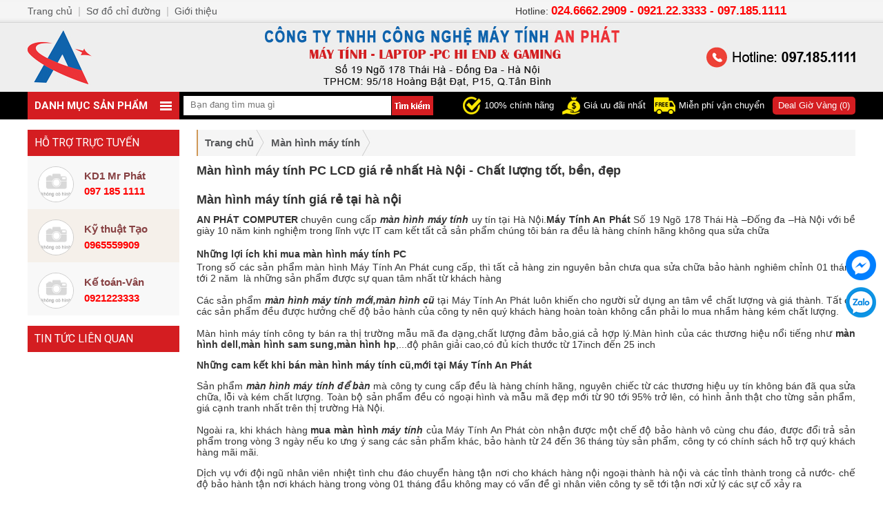

--- FILE ---
content_type: text/html; charset=utf-8
request_url: https://maytinhanphat.com.vn/man-hinh-may-tinh.html
body_size: 6844
content:

<!DOCTYPE html PUBLIC "-//W3C//DTD XHTML 1.0 Transitional//EN" "http://www.w3.org/TR/xhtml1/DTD/xhtml1-transitional.dtd">
<html xmlns="http://www.w3.org/1999/xhtml" >
<head><meta http-equiv="Content-Type" content="text/html; charset=utf-8" /><meta name="revisit-after" content="1 days" /><title>
	Màn hình máy tính PC LCD giá rẻ nhất Hà Nội - Chất lượng tốt, bền, đẹp
</title>
    <style type="text/css" media="screen">@import "/css/main.css";</style>
    <script type="text/javascript" src="/js/mBanner.js"></script>
    <script type="text/javascript" src="/js/f-1.js"></script>
    <script type="text/javascript" async src="https://www.googletagmanager.com/gtag/js?id=UA-145171493-1"></script>
    <script type="text/javascript">window.dataLayer = window.dataLayer || [];function gtag(){dataLayer.push(arguments);}gtag('js', new Date());gtag('config', 'UA-145171493-1');</script>
<meta name="keywords" content="Màn hình máy tính" /><meta name="description" content="Số 19 Ngõ 178 Thái Hà, địa chỉ uy tín mua bán màn hình máy tính để bàn chất lượng chính hãng Dell, SamSung, Acer, LG, HP. Màn hình máy tính chơi game full HD, 2K, 4K cho phòng game" /></head>
<body class="p">

<div class="dbn"><a href="/"><img src="/img/a/22.jpg" alt="Máy Tính An Phát" /></a></div>
<form method="post" action="/man-hinh-may-tinh.html" id="form1">
<div class="aspNetHidden">
<input type="hidden" name="__VIEWSTATE" id="__VIEWSTATE" value="/wEPDwUENTM4MWQYAQUeX19Db250cm9sc1JlcXVpcmVQb3N0QmFja0tleV9fFgEFC2N0bDAwJGlTZWFy6HCvnPLrrTSwjkNlmZC8Y3DVY4o=" />
</div>

<div class="aspNetHidden">

	<input type="hidden" name="__VIEWSTATEGENERATOR" id="__VIEWSTATEGENERATOR" value="CA0B0334" />
	<input type="hidden" name="__EVENTVALIDATION" id="__EVENTVALIDATION" value="/wEdAAIyDprWVIqIFDh4uLFAV7YovDtZKg4ycidK4dCLx/zUVhzPds8Bsbz0M8wUsYAbeGN9P+YX" />
</div>
<div id="dmn">
    <ul class="u1">
        <li id="ds" class="dsn"></li>
        <li class="r">
            <a href="/deal.html" target="_blank" rel="nofollow">Deal Giờ Vàng (0)</a>
            <img src="/img/a/29.png" alt="100% chính hãng" /><span>100% chính hãng</span><img src="/img/a/30.png" alt="Giá ưu đãi nhất" /><span>Giá ưu đãi nhất</span><img src="/img/a/31.png" alt="Miễn phí vận chuyển" /><span>Miễn phí vận chuyển</span>
        </li>
        <li class="l">
            <strong class="s1">Danh mục sản phẩm</strong>
            <ul class="u2 p">
                <li class="ll">
                    <strong class="s2"><a href="/cay-may-tinh.html">Cây máy tính</a></strong>
                    <ul class="u3"></ul>
                </li>
                <li class="ll">
                    <strong class="s2"><a href="/bo-cay-may-tinh.html">Bộ cây máy tính</a></strong>
                    <ul class="u3"></ul>
                </li>
                <li class="ll">
                    <strong class="s2"><a href="/cay-workstation-game-do-hoa.html">CASE GAMES - ĐỒ HỌA</a></strong>
                    <ul class="u3"></ul>
                </li>
                <li class="ll">
                    <strong class="s2"><a href="/may-tinh-dong-bo.html">Máy Tính Đồng Bộ</a></strong>
                    <ul class="u3"></ul>
                </li>
                <li class="ll">
                    <strong class="s2"><a href="/man-hinh-may-tinh.html">Màn hình máy tính</a></strong>
                    <ul class="u3"></ul>
                </li>
                <li class="ll">
                    <strong class="s2"><a href="/linh-kien-may-tinh.html">Linh kiện máy tính</a></strong>
                    <ul class="u3"><li><a href="/mainboard-bo-mach-chu.html">Mainboard - Bo mạch chủ</a></li><li><a href="/cpu-bo-vi-xu-ly.html">CPU-Bộ vi xử lý</a></li><li><a href="/ram-bo-nho-trong.html">RAM - Bộ nhớ trong</a></li><li><a href="/o-cung-hdd.html">Ổ cứng HDD</a></li><li><a href="/vga-card-man-hinh.html">VGA - Card màn hình</a></li><li><a href="/psu-nguon-may-tinh.html">PSU - Nguồn máy tính</a></li></ul>
                </li>
                <li class="ll">
                    <strong class="s2"><a href="/may-in.html">Máy in</a></strong>
                    <ul class="u3"></ul>
                </li>
                
            </ul>
        </li>
        <li class="s"><input type="image" name="ctl00$iSear" id="iSear" class="is" src="/img/ic/1.gif" /><input id="key" name="key" class="txt" autocomplete="off" onkeydown="chkdem()" onKeyUp="chkdem()" placeholder="Bạn đang tìm mua gì" type="text" /></li>
    </ul>
    <div class="g"></div>
</div>


<div class="divl">
    
    
    <ul class="y"><li class="h">Hỗ trợ trực tuyến</li><li class="yl b"><img class="m" src="/img/o/null.gif" alt="KD1 Mr Phát" /><span>KD1 Mr Phát</span><strong>097 185 1111</strong></li><li class="yl a"><img class="m" src="/img/o/null.gif" alt="Kỹ thuật Tạo" /><span>Kỹ thuật Tạo</span><strong>0965559909</strong></li><li class="yl b"><img class="m" src="/img/o/null.gif" alt="Kế toán-Vân " /><span>Kế toán-Vân </span><strong>0921223333</strong></li></ul>
    <ul>
        <li class="h">Tin tức liên quan</li>
        
    </ul>
    
</div>
<div class="dpro">
    <ul class="ulip"><li class="l"><a href="/">Trang chủ</a></li><li itemscope itemtype='http://data-vocabulary.org/Breadcrumb'><a href='/man-hinh-may-tinh.html' itemprop='url'><span itemprop='title'>Màn hình máy tính</span></a></li></ul>
    
    <h1 class="h1p">Màn hình máy tính PC LCD giá rẻ nhất Hà Nội - Chất lượng tốt, bền, đẹp</h1>
    <div class="intro"><h2 style="padding: 10px 0px 0px; margin: 0px; font-size: 18px; color: rgb(51, 51, 51); font-family: Arial;">M&agrave;n h&igrave;nh m&aacute;y t&iacute;nh gi&aacute; rẻ tại h&agrave; nội</h2>
<div style="text-align: justify; padding: 10px 0px; color: rgb(51, 51, 51); font-family: Arial; font-size: 14px;"><strong> AN PH&Aacute;T COMPUTER&nbsp;</strong>chuy&ecirc;n<strong>&nbsp;</strong><span style="font-family: Arial, sans-serif;">cung cấp</span><span style="font-family: Arial, sans-serif;">&nbsp;<b><i>m&agrave;n h&igrave;nh m&aacute;y t&iacute;nh</i></b>&nbsp;uy t&iacute;n&nbsp;</span><span style="font-family: Arial, sans-serif;">tại H&agrave; Nội.</span><span style="font-family: Arial, sans-serif;"><b>M&aacute;y T&iacute;nh An Ph&aacute;t</b>&nbsp;</span><span style="font-family: Arial, sans-serif;">Số 19 Ng&otilde; 178 Th&aacute;i H&agrave; &ndash;Đống đa &ndash;H&agrave; Nội với bề gi&agrave;y 10 năm kinh nghiệm trong lĩnh vực IT cam kết tất cả sản phẩm ch&uacute;ng t&ocirc;i b&aacute;n ra đều l&agrave; h&agrave;ng ch&iacute;nh h&atilde;ng kh&ocirc;ng qua sửa chữa<br />
</span><b><span style="font-family: Arial, sans-serif;"><br />
Những lợi &iacute;ch khi mua m&agrave;n h&igrave;nh m&aacute;y t&iacute;nh PC&nbsp;</span></b><span style="font-family: Helvetica, Arial, sans-serif; line-height: 21px;"><br />
</span><span style="font-family: Arial, sans-serif;">Trong số c&aacute;c sản phẩm m&agrave;n h&igrave;nh</span><span style="font-family: Arial, sans-serif;">&nbsp;M&aacute;y T&iacute;nh An Ph&aacute;t cung cấp, th&igrave; tất cả h&agrave;ng zin nguy&ecirc;n bản chưa qua sửa chữa bảo h&agrave;nh nghi&ecirc;m chỉnh 01 th&aacute;ng tới 2 năm&nbsp; l&agrave; những sản phẩm được sự quan t&acirc;m nhất từ kh&aacute;ch h&agrave;ng</span><span style="font-family: Arial, sans-serif;"><br />
<br />
C&aacute;c sản phẩm</span><span style="font-family: Arial, sans-serif;">&nbsp;<b><i>m&agrave;n h&igrave;nh m&aacute;y t&iacute;nh mới,m&agrave;n h&igrave;nh cũ</i></b>&nbsp;</span><span style="font-family: Arial, sans-serif;">tại M&aacute;y T&iacute;nh An Ph&aacute;t lu&ocirc;n khiến cho người sử dụng an t&acirc;m về chất lượng v&agrave; gi&aacute; th&agrave;nh. Tất cả c&aacute;c sản phẩm đều được hưởng chế độ bảo h&agrave;nh của c&ocirc;ng ty n&ecirc;n qu&yacute; kh&aacute;ch h&agrave;ng ho&agrave;n to&agrave;n kh&ocirc;ng cần phải lo mua nhầm h&agrave;ng k&eacute;m chất lượng.<br />
&nbsp;<br />
M&agrave;n h&igrave;nh m&aacute;y t&iacute;nh c&ocirc;ng ty b&aacute;n ra thị trường mẫu m&atilde; đa dạng,chất lượng đảm bảo,gi&aacute; cả hợp l&yacute;.M&agrave;n h&igrave;nh của c&aacute;c thương hiệu nổi tiếng như&nbsp;<strong>m&agrave;n h&igrave;nh dell,m&agrave;n h&igrave;nh sam sung,m&agrave;n h&igrave;nh hp</strong>,...độ ph&acirc;n giải cao,c&oacute; đủ k&iacute;ch thước từ 17inch đến 25 inch<br />
</span>
<p style="margin-bottom: 0.0001pt; background-image: initial; background-attachment: initial; background-size: initial; background-origin: initial; background-clip: initial; background-position: initial; background-repeat: initial;"><b><span style="font-family: Arial, sans-serif;">Những cam kết khi b&aacute;n m&agrave;n h&igrave;nh m&aacute;y t&iacute;nh cũ,mới tại M&aacute;y T&iacute;nh An Ph&aacute;t</span></b><b><span style="font-size: 8.5pt; font-family: Arial, sans-serif;"><o:p></o:p></span></b></p>
<p style="margin-bottom: 0.0001pt; background-image: initial; background-attachment: initial; background-size: initial; background-origin: initial; background-clip: initial; background-position: initial; background-repeat: initial;"><span style="font-family: Arial, sans-serif;">Sản phẩm</span><span style="font-family: Arial, sans-serif;">&nbsp;<b><i>m&agrave;n h&igrave;nh m&aacute;y t&iacute;nh để b&agrave;n</i></b>&nbsp;</span><span style="font-family: Arial, sans-serif;">m&agrave; c&ocirc;ng ty cung cấp đều l&agrave; h&agrave;ng ch&iacute;nh h&atilde;ng, nguy&ecirc;n chiếc từ c&aacute;c thương hiệu uy t&iacute;n kh&ocirc;ng b&aacute;n đ&atilde; qua sửa chữa, lỗi v&agrave; k&eacute;m chất lượng. To&agrave;n bộ sản phẩm đều c&oacute; ngoại h&igrave;nh v&agrave; mẫu m&atilde; đẹp mới từ 90 tới 95% trở l&ecirc;n, c&oacute; h&igrave;nh ảnh thật cho từng sản phẩm, gi&aacute; cạnh tranh nhất tr&ecirc;n thị trường H&agrave; Nội.<br />
<br />
Ngo&agrave;i ra, khi kh&aacute;ch h&agrave;ng&nbsp;</span><strong><span style="font-family: Arial, sans-serif;">mua</span><span style="font-family: Arial, sans-serif;">&nbsp;m&agrave;n h&igrave;nh&nbsp;<i>m&aacute;y t&iacute;nh</i></span></strong><span style="font-family: Arial, sans-serif;">&nbsp;</span><span style="font-family: Arial, sans-serif;">của M&aacute;y T&iacute;nh An Ph&aacute;t c&ograve;n nhận được một chế độ bảo h&agrave;nh v&ocirc; c&ugrave;ng chu đ&aacute;o, được đổi trả sản phẩm trong v&ograve;ng 3 ng&agrave;y nếu ko ưng &yacute; sang c&aacute;c sản phẩm kh&aacute;c, bảo h&agrave;nh từ 24 đến 36 th&aacute;ng t&ugrave;y sản phẩm, c&ocirc;ng ty c&oacute; ch&iacute;nh s&aacute;ch hỗ trợ qu&yacute; kh&aacute;ch h&agrave;ng m&atilde;i m&atilde;i.</span><span style="font-size: 7.5pt; font-family: Arial, sans-serif;"><o:p></o:p></span></p>
<p style="margin-bottom: 0.0001pt; background-image: initial; background-attachment: initial; background-size: initial; background-origin: initial; background-clip: initial; background-position: initial; background-repeat: initial;"><span style="font-family: Arial, sans-serif;">Dịch vụ với đội ngũ nh&acirc;n vi&ecirc;n nhiệt t&igrave;nh chu đ&aacute;o chuyển h&agrave;ng tận nơi cho kh&aacute;ch h&agrave;ng nội ngoại th&agrave;nh h&agrave; nội v&agrave; c&aacute;c tỉnh th&agrave;nh trong cả nước- chế độ bảo h&agrave;nh tận nơi kh&aacute;ch h&agrave;ng trong v&ograve;ng 01 th&aacute;ng đầu kh&ocirc;ng may c&oacute; vấn đề g&igrave; nh&acirc;n vi&ecirc;n c&ocirc;ng ty sẽ tới tận nơi xử l&yacute; c&aacute;c sự cố xảy ra</span></p>
</div></div>
    <ul id="upro" class="upro">
        <li>
            <a class="a" href="/man-hinh-phang-vsp-v2205F-22-1080p-ips-75hz.html"><img src="/img/p/man-hinh-phang-vsp-v2205h-22-1080p-ips-75hz-1405.jpg" alt="MÀN HÌNH PHẲNG VSP V2205F 22 1080P IPS 75HZ" /></a>
            <strong><a href="/man-hinh-phang-vsp-v2205F-22-1080p-ips-75hz.html">MÀN HÌNH PHẲNG VSP V2205F 22" 1080P IPS 75HZ</a></strong>
            <b>1,500,000 đ</b>
        </li>
        <li>
            <a class="a" href="/man-duan-24-inch-100hz-dt-ip2409s.html"><img src="/img/p/man-duan-24-inch-100hz-dt-ip2409s-1437.jpg" alt="MÀN DUAN 24 inch 100hz DT-IP2409S" /></a>
            <strong><a href="/man-duan-24-inch-100hz-dt-ip2409s.html">MÀN DUAN 24 inch 100hz DT-IP2409S</a></strong>
            <b>1,650,000 đ</b>
        </li>
        <li>
            <a class="a" href="/man-hinh-vsp-ips-ip2418s-100hz-2ms.html"><img src="/img/p/man-hinh-vsp-ips-ip2418s-100hz-2ms-1454.png" alt="Màn hình VSP IPS IP2418S - 100Hz - 2ms" /></a>
            <strong><a href="/man-hinh-vsp-ips-ip2418s-100hz-2ms.html">Màn hình VSP IPS IP2418S - 100Hz - 2ms</a></strong>
            <b>1,650,000 đ</b>
        </li>
        <li>
            <a class="a" href="/monitor-dell-19-5e2016h-wide-led.html"><img src="/img/p/monitor-dell-19-5e2016h-wide-led-122.jpg" alt="Màn hình máy tính Dell D2020H 19.5 inch" /></a>
            <strong><a href="/monitor-dell-19-5e2016h-wide-led.html">Màn hình máy tính Dell D2020H 19.5 inch</a></strong>
            <b>1,850,000 đ</b>
        </li>
        <li>
            <a class="a" href="/man-hinh-samsung-ls22c310eaexxv-22-inch-fhd-ips.html"><img src="/img/p/man-hinh-samsung-ls22c310eaexxv-22-inch-fhd-ips-1449.jpg" alt="Màn hình Samsung LS22C310EAEXXV 22 inch/FHD/IPS" /></a>
            <strong><a href="/man-hinh-samsung-ls22c310eaexxv-22-inch-fhd-ips.html">Màn hình Samsung LS22C310EAEXXV 22 inch/FHD/IPS</a></strong>
            <b>2,150,000 đ</b>
        </li>
        <li>
            <a class="a" href="/man-hinh-samsung-ls24c310eaexxv-23-8-inch.html"><img src="/img/p/man-hinh-samsung-ls24c310eaexxv-23-8-inch-1448.jpg" alt="Màn Hình SAMSUNG LS24C310EAEXXV 23.8 INCH" /></a>
            <strong><a href="/man-hinh-samsung-ls24c310eaexxv-23-8-inch.html">Màn Hình SAMSUNG LS24C310EAEXXV 23.8 INCH</a></strong>
            <b>2,250,000 đ</b>
        </li>
        <li>
            <a class="a" href="/man-hinh-samsung-ls24d300gaexxv-24-inch.html"><img src="/img/p/man-hinh-samsung-ls24d300gaexxv-24-inch-1453.jpg" alt="Màn Hình SAMSUNG LS24D300GAEXXV 24 inch" /></a>
            <strong><a href="/man-hinh-samsung-ls24d300gaexxv-24-inch.html">Màn Hình SAMSUNG LS24D300GAEXXV 24 inch</a></strong>
            <b>2,350,000 đ</b>
        </li>
        <li>
            <a class="a" href="/man-hinh-dell-e2225hm-21-5-inch-va-fhd.html"><img src="/img/p/man-hinh-dell-e2225hm-21-5-inch-va-fhd-1455.jpg" alt="Màn hình Dell E2225HM (21.5 inch - VA - FHD )" /></a>
            <strong><a href="/man-hinh-dell-e2225hm-21-5-inch-va-fhd.html">Màn hình Dell E2225HM (21.5 inch - VA - FHD )</a></strong>
            <b>2,350,000 đ</b>
        </li>
        <li>
            <a class="a" href="/man-hinh-samsung-lf24t370fwexxv-23-8inch-ips.html"><img src="/img/p/man-hinh-samsung-lf24t370fwexxv-23-8inch-ips-1438.jpg" alt="Màn hình Samsung LF24T370FWEXXV 23.8Inch IPS" /></a>
            <strong><a href="/man-hinh-samsung-lf24t370fwexxv-23-8inch-ips.html">Màn hình Samsung LF24T370FWEXXV 23.8Inch IPS</a></strong>
            <b>2,350,000 đ</b>
        </li>
        <li>
            <a class="a" href="/man-hinh-phang-led-tran-vien-slim-bezel-vsp-v2704s.html"><img src="/img/p/man-hinh-phang-led-tran-vien-slim-bezel-vsp-v2704s-1404.png" alt="Màn hình phẳng LED tràn viền Slim Bezel VSP V2704S" /></a>
            <strong><a href="/man-hinh-phang-led-tran-vien-slim-bezel-vsp-v2704s.html">Màn hình phẳng LED tràn viền Slim Bezel VSP V2704S</a></strong>
            <b>2,450,000 đ</b>
        </li>
        <li>
            <a class="a" href="/man-hinh-dahua-dhi-lm27-a200e-27-inch.html"><img src="/img/p/man-hinh-dahua-dhi-lm27-a200e-27-inch-1436.jpg" alt="MÀN HÌNH DAHUA DHI-LM27-A200E 27 INCH" /></a>
            <strong><a href="/man-hinh-dahua-dhi-lm27-a200e-27-inch.html">MÀN HÌNH DAHUA DHI-LM27-A200E 27 INCH</a></strong>
            <b>2,450,000 đ</b>
        </li>
        <li>
            <a class="a" href="/samsung-ls24r350fzexxv-23-8inch-ips-75hz.html"><img src="/img/p/samsung-ls24r350fzexxv-23-8inch-ips-75hz-1424.jpg" alt="SAMSUNG LS24R350FZEXXV(23.8INCH/IPS/75HZ)" /></a>
            <strong><a href="/samsung-ls24r350fzexxv-23-8inch-ips-75hz.html">SAMSUNG LS24R350FZEXXV(23.8INCH/IPS/75HZ)</a></strong>
            <b>2,550,000 đ</b>
        </li>
        <li>
            <a class="a" href="/man-hinh-dell-e2423h-23-8inch-fhd-ips-60hz.html"><img src="/img/p/man-hinh-dell-e2423h-23-8inch-fhd-ips-60hz-1363.jpg" alt="Màn hình Dell E2423HN (23.8inch/FHD/IPS/60Hz)" /></a>
            <strong><a href="/man-hinh-dell-e2423h-23-8inch-fhd-ips-60hz.html">Màn hình Dell E2423HN (23.8inch/FHD/IPS/60Hz)</a></strong>
            <b>2,650,000 đ</b>
        </li>
        <li>
            <a class="a" href="/man-hinh-may-tinh-hp-n246v-23-8-fullhd-ips.html"><img src="/img/p/man-hinh-may-tinh-hp-n246v-23-8-fullhd-ips-1365.png" alt="Màn hình máy tính HP N246v 23.8'' FullHD IPS" /></a>
            <strong><a href="/man-hinh-may-tinh-hp-n246v-23-8-fullhd-ips.html">Màn hình máy tính HP N246v 23.8'' FullHD IPS</a></strong>
            <b>2,800,000 đ</b>
        </li>
        <li>
            <a class="a" href="/man-hinh-lg-27mk600m-b-27-inch-fhd-ips-75hz.html"><img src="/img/p/man-hinh-lg-27mk600m-b-27-inch-fhd-ips-75hz-1432.png" alt="Màn hình LG 27MK600M-B (27 inch/FHD/IPS/75Hz)" /></a>
            <strong><a href="/man-hinh-lg-27mk600m-b-27-inch-fhd-ips-75hz.html">Màn hình LG 27MK600M-B (27 inch/FHD/IPS/75Hz)</a></strong>
            <b>3,350,000 đ</b>
        </li>
        <li>
            <a class="a" href="/man-hinh-gaming-gigabyte-g24f-2-23-8-inch.html"><img src="/img/p/man-hinh-gaming-gigabyte-g24f-2-23-8-inch-1418.jpg" alt="MÀN HÌNH GAMING GIGABYTE G24F 2 - 23.8 INCH" /></a>
            <strong><a href="/man-hinh-gaming-gigabyte-g24f-2-23-8-inch.html">MÀN HÌNH GAMING GIGABYTE G24F 2 - 23.8 INCH</a></strong>
            <b>3,390,000 đ</b>
        </li>
        <li>
            <a class="a" href="/man-hinh-gaming-lg-ultragear-27gq50f-b.html"><img src="/img/p/man-hinh-gaming-lg-ultragear-27gq50f-b-1416.jpg" alt="Màn Hình Gaming LG UltraGear 27GQ50F-B" /></a>
            <strong><a href="/man-hinh-gaming-lg-ultragear-27gq50f-b.html">Màn Hình Gaming LG UltraGear 27GQ50F-B</a></strong>
            <b>3,450,000 đ</b>
        </li>
        <li>
            <a class="a" href="/man-hinh-dell-s2425h-23-8-inch-fhd-ips-100hz.html"><img src="/img/p/man-hinh-dell-s2425h-23-8-inch-fhd-ips-100hz-1417.png" alt="Màn Hình Dell S2425H 23.8 inch FHD - IPS - 100Hz" /></a>
            <strong><a href="/man-hinh-dell-s2425h-23-8-inch-fhd-ips-100hz.html">Màn Hình Dell S2425H 23.8 inch FHD - IPS - 100Hz</a></strong>
            <b>3,450,000 đ</b>
        </li>
        <li>
            <a class="a" href="/man-hinh-samsung-lf27t450fqexxv-27inch-fhd-ips.html"><img src="/img/p/man-hinh-samsung-lf27t450fqexxv-27inch-fhd-ips-1403.png" alt="Màn hình Samsung LF27T450FQEXXV 27inch/FHD/IPS" /></a>
            <strong><a href="/man-hinh-samsung-lf27t450fqexxv-27inch-fhd-ips.html">Màn hình Samsung LF27T450FQEXXV 27inch/FHD/IPS</a></strong>
            <b>3,500,000 đ</b>
        </li>
        <li>
            <a class="a" href="/man-hinh-dell-se2722h-27-0-inch-fhd-va-75hz.html"><img src="/img/p/man-hinh-dell-se2722h-27-0-inch-fhd-va-75hz-1450.png" alt="Màn Hình Dell SE2722H 27.0 inch - FHD - VA - 75Hz" /></a>
            <strong><a href="/man-hinh-dell-se2722h-27-0-inch-fhd-va-75hz.html">Màn Hình Dell SE2722H 27.0 inch - FHD - VA - 75Hz</a></strong>
            <b>3,600,000 đ</b>
        </li>
        
    </ul>
    
    
    <div class="cl"></div>
    <span id="lblPage" class="lpg"> <a class='cpage'>1</a> <a class='apage' href='/man-hinh-may-tinh/page-2.html'>2</a> <a class='apage' href='/man-hinh-may-tinh/page-2.html'>Tiếp</a></span>
</div>
<div class="cl"></div>
<div class="intro"><br type="_moz" /></div>
<div class="avt"><ul><li class="l0" onmouseover="imgt('m0','t1.jpg');" onmouseout="imgt('m0','1.jpg');"><a href="/" rel="nofollow"><img id="m0" src="/img/t/1.jpg" alt="Cơ sở vật chất" /><b>Cơ sở vật chất</b>Sang trọng</a></li><li class="l1" onmouseover="imgt('m1','t2.jpg');" onmouseout="imgt('m1','2.jpg');"><a href="/" rel="nofollow"><img id="m1" src="/img/t/2.jpg" alt="Sản phẩm" /><b>Sản phẩm</b>Tinh xảo</a></li><li class="l2" onmouseover="imgt('m2','t3.jpg');" onmouseout="imgt('m2','3.jpg');"><a href="/" rel="nofollow"><img id="m2" src="/img/t/3.jpg" alt="Nhân lực" /><b>Nhân lực</b>Chuyên nghiệp</a></li><li class="l3" onmouseover="imgt('m3','t4.jpg');" onmouseout="imgt('m3','4.jpg');"><a href="/" rel="nofollow"><img id="m3" src="/img/t/4.jpg" alt="Bảo hành" /><b>Bảo hành</b>Dài hạn</a></li></ul></div><a class="v3" href="/" target="_blank" rel="nofollow"><img src="/img/a/32.jpg" alt="Máy Tính An Phát Hà Nội" /></a>

</form>
<div class="dft">
    <ul class="uft">
        
        <li class="lfr"><strong class="tt">Chúng tôi trên facebook</strong><div class="fb-page" data-href="https://www.facebook.com/maytinhanphat0971851111" data-width="300" data-height="240" data-small-header="true" data-adapt-container-width="true" data-hide-cover="false" data-show-facepile="true" data-show-posts="true"><div class="fb-xfbml-parse-ignore"><blockquote cite="https://www.facebook.com/maytinhanphat0971851111"><a href="https://www.facebook.com/maytinhanphat0971851111" rel="nofollow" target="_blank">An Phát PC</a></blockquote></div></div></li>
        <li class="lfh">
            <strong class="tt">Thông tin công ty</strong>
            <div style="line-height:160%; text-align:justify; height:190px; overflow:hidden;"><strong>C</strong><b>&ocirc;ng ty TNHH c&ocirc;ng nghệ m&aacute;y t&iacute;nh An Ph&aacute;t</b><br />
Địa chỉ: Số 19 Ng&otilde; 178 Th&aacute;i H&agrave; - Đống Đa - H&agrave; Nội<br />
MST: 0107986427<br />
Hotline: 0971 851 111 - 0921 22 3333<br />
Xem th&ecirc;m >> Dịch vụ <a href="https://maytinhanphat.vn/thu-mua-laptop-cu.html" target="_blank" title="thu mua laptop cũ">thu mua laptop cũ</a> gi&aacute; cao tại h&agrave; nội<script type="text/javascript">
/* <![CDATA[ */
var google_conversion_id = 828808429;
var google_custom_params = window.google_tag_params;
var google_remarketing_only = true;
/* ]]> */
</script> <script type="text/javascript" src="//www.googleadservices.com/pagead/conversion.js">
</script> <noscript>
<div style="display:inline;">
<img height="1" width="1" style="border-style:none;" alt="" src="//googleads.g.doubleclick.net/pagead/viewthroughconversion/828808429/?guid=ON&amp;script=0"/>
</div>
</noscript></div>
            <div class="v2"><a href="/" target="_blank" rel="nofollow"><img src="/img/a/24.jpg" alt="Máy Tính An Phát" /></a><a href="/" target="_blank" rel="nofollow"><img src="/img/a/25.jpg" alt="Máy Tính An Phát" /></a><a href="/" target="_blank" rel="nofollow"><img src="/img/a/26.jpg" alt="Máy Tính An Phát" /></a><a href="/" target="_blank" rel="nofollow"><img src="/img/a/27.jpg" alt="Máy Tính An Phát" /></a></div>
        </li>
        <li class="lfl">
            <ul class="umf">
                <li class="tt">Về công ty</li>
                <li class="f"><a href="/so-do-chi-duong.html" rel="nofollow">Sơ đồ chỉ đường</a></li><li class="f"><a href="/lich-lam-viec-tu-8h-20h-tat-ca-cac-ngay-trong-tuan.html" rel="nofollow">Lịch làm việc từ 8h-20h tất cả các ngày trong tuần</a></li><li class="f"><a href="/chinh-sach-bao-hanh.html" rel="nofollow">Chính sách bảo hành</a></li>
                <li class='f'><a href='/dich-vu.html'>Dịch vụ</a></li>
            </ul>
            <ul class="umf">
                <li class="tt">Hỗ trợ khách hàng</li>
                <li class="f"><a href="/huong-dan-mua-hang.html" rel="nofollow">Hướng Dẫn Mua Hàng</a></li><li class="f"><a href="/bao-mat-thong-tin.html" rel="nofollow">Bảo mật thông tin</a></li><li class="f"><a href="/phuong-thuc-thanh-toan.html" rel="nofollow">Phương thức thanh toán</a></li><li class="f"><a href="/phuong-thuc-van-chuyen.html" rel="nofollow">Phương thức vận chuyển</a></li>
                
            </ul>
            
            <ul class="bct">
                <li class="r"><a href="#" rel="nofollow"></a></li>
                <li class="l"><strong>Hỗ trợ khách hàng</strong><span>Hotline: <b> 097.185.1111</b></span></li>
            </ul>
        </li>
        <li class="cl"></li>
        
    </ul>
</div>
<div class="dt"><ul><li class="f"><script type="text/javascript">document.write('<div class="fb-like" data-send="false" data-layout="button_count" data-width="30" data-show-faces="false"></div>');</script></li><li class="r">Hotline: <b>024.6662.2909 - 0921.22.3333 -  097.185.1111</b></li><li class="c"><a href="/" title="An Phát PC">Trang chủ</a><b>|</b><a href="/so-do-chi-duong.html" title="Sơ đồ chỉ đường" rel="nofollow">Sơ đồ chỉ đường</a><b>|</b><a href="/gioi-thieu-1.html" rel="nofollow">Giới thiệu</a></li></ul></div>
<div id="dvdeo" style="display:none;" class="dpc"></div>
<ul class="ms"><li class="h"><a href="https://m.me/maytinhanphat0971851111" target="_blank" rel="nofollow"></a></li><li class="c"><a href="https://zalo.me/0921223333" target="_blank" rel="nofollow"></a></li></ul>
<script type="text/javascript">jQuery(document).ready(function($){$(window).scroll(function(){if($(this).scrollTop() > 87){document.getElementById('dmn').className = "idmn";}else{document.getElementById('dmn').className = "dmn";}});});;</script>
<script type="text/javascript">(function() {var pname = ( (document.title !='')? document.title : document.querySelector('h1').innerHTML );var ga = document.createElement('script'); ga.type = 'text/javascript';ga.src = '//live.vnpgroup.net/js/web_client_box.php?hash=a0f41a662b794596b4d9124ce062690b&data=eyJzc29faWQiOjQ0Nzk5MTksImhhc2giOiI5MjBlZjM4Y2U1YzNlM2U1OGZjOWY5ODZjY2Q2YTliZSJ9&pname='+pname;var s = document.getElementsByTagName('script');s[0].parentNode.insertBefore(ga, s[0]);})();</script>
</body>
</html>


--- FILE ---
content_type: text/css
request_url: https://maytinhanphat.com.vn/css/main.css
body_size: 8162
content:
@import url(/css/style.css);
@import url(/css/menu.css);
h1.t{position:absolute;top:-100px;}

.dkm{height:540px;overflow:hidden;}
.dkm .l{float:left;width:840px;overflow:hidden;}
.dkm .h{line-height:25px;background:url(/img/bg/i8.gif) no-repeat left top;padding-left:35px;font-size:20px;margin-bottom:15px;}
.dkm .h span{color:#d41d21;}
.dkm .c{float:left;width:227px;height:250px;overflow:hidden;text-align:center;margin-right:50px;position:relative;}
.dkm .c img{display:block;width:225px;height:150px;border:solid 1px #eee;}
.dkm .c strong{display:block;line-height:18px;height:36px;overflow:hidden;padding-top:5px;font-weight:normal;}
.dkm .c b{display:block;color:Red;padding-top:5px;font-size:17px;font-weight:bold;font-style:italic;text-shadow:1px 1px 0 #fff,-1px -1px 0 #fff,1px -1px 0 #fff,-1px 1px 0 #fff,3px 3px 5px #333;}

.dkm .r{float:left;width:360px;overflow:hidden;}
.dkm .n{border:#f4bc03 2px dashed;height:460px;overflow:hidden;}
.dkm .n li{height:68px;overflow:hidden;padding:12px;}
.dkm .n img{display:block;width:80px;height:60px;float:left;margin-right:6px;border:solid 1px #ccc;}
.dkm .n strong{display:block;line-height:16px;height:16px;overflow:hidden;}
.dkm .n span{display:block;line-height:15px;text-align:justify;height:45px;padding-top:5px;overflow:hidden;color:#666;font-size:13px;}
.dkm .gg{width:45px;height:45px;top:5px;right:5px;overflow:hidden;text-align:center;line-height:45px;font-weight:bold;color:#fff;background:url(/img/bg/k.png) no-repeat left top;font-size:15px;position:absolute;}

.v3{margin-bottom:20px; display:block;}
.v3 img{display:block;width:1200px;}

.umt{line-height:44px;height:44px;overflow:hidden;border-radius:6px;margin-bottom:15px;border:#dcdddf 1px dashed;}
.umt .l{float:left;font-size:15px;background-color:#d41d21;padding:0px 20px;}
.umt h2{font-size:20px;}
.umt .l a{color:#fff;}
.umt .r{float:right;font-weight:bold;padding-right:10px;}
.umt b{color:#ccc;padding:10px;}

.pul{border-left:solid 1px #ededed;border-top:solid 1px #ededed;background:url(/img/bg/g1.gif) repeat-x left bottom,#fff url(/img/bg/g1.gif) repeat-y right top;margin-bottom:30px;}
.pul .c{float:left;width:225px;height:235px;overflow:hidden;text-align:center;padding:7px;border-right:solid 1px #ededed;border-bottom:solid 1px #ededed;}
.pul .l4,.pul .l9,.pul .l14,.pul .l19,.pul .l24,.pul .l29,.pul .l34,.pul .l39{padding:7px 6px 7px 7px;}
.pul .a{width:225px;height:150px;display:block;text-align:center;overflow:hidden;}
.pul img{max-width:225px;max-height:150px;}
.pul strong{display:block;line-height:18px;height:36px;overflow:hidden;padding-top:7px;margin-bottom:5px;font-weight:normal;}
.pul b{display:block;color:Red;padding-top:5px;font-size:17px;font-weight:bold;font-style:italic;text-shadow:1px 1px 0 #fff,-1px -1px 0 #fff,1px -1px 0 #fff,-1px 1px 0 #fff,3px 3px 5px #333;}

.dpro{float:left;width:955px;overflow:hidden;margin-bottom:15px;min-height:680px;padding-top:15px;}
.h1p{font-size:18px;color:#333;padding-top:10px;}
.ulip{height:38px;font-size:15px;font-weight:bold;background-color:#f5f0ea;overflow:hidden;}
.ulip{height:38px;font-size:15px;background-color:#f5f5f5;overflow:hidden;}
.ulip h1,.ulip h2{font-size:17px;display:inline;}
.ulip li{float:left;white-space:nowrap;line-height:38px;background:url(/img/bg/lg.gif) no-repeat right center;padding-left:10px;padding-right:15px;}
.ulip .l{border-left:solid 2px #cf9857;}

.upro{width:990px;padding-top:10px;}
.upro li{float:left;width:227px;height:255px;overflow:hidden;margin-right:15px;text-align:center;}
.upro .a{width:225px;height:150px;display:block;border:solid 1px #ececec; text-align:center; overflow:hidden;}
.upro img{max-width:225px;max-height:150px;}
.upro strong{display:block;line-height:18px;max-height:36px;overflow:hidden;padding-top:6px;margin-bottom:6px;font-weight:normal;}
.upro b{display:block;color:Red;padding-top:5px;font-size:17px;font-weight:bold;font-style:italic;text-shadow:1px 1px 0 #fff,-1px -1px 0 #fff,1px -1px 0 #fff,-1px 1px 0 #fff,3px 3px 5px #333;}

.intro{text-align:justify;padding:10px 0px;}
.intro img{max-width:900px;}
.intro ul,.intro li{list-style-type:inherit;margin:3px 3px 3px 10px;}
.intro h2{font-size:17px;color:#333;padding-bottom:5px;padding-top:10px;}
.intro h3{font-size:16px;color:#333;padding-bottom:5px;padding-top:10px;}
.intro h4{font-size:15px;color:#333;padding-bottom:5px;padding-top:10px;}

.dshd{border:solid 1px #ddd;background:#f2f2f2 url(/img/bg/f.gif) no-repeat 410px center;height:70px;padding:10px 10px 0px 10px;}
.dshd .r{display:block;float:right;width:245px;height:50px;}
.dilp h3{font-size:17px;color:#333;padding-bottom:5px;padding-top:10px;}

.news{border-bottom:#c0c0c0 1px dotted;clear:both;padding:10px 0px;}
.news .l{width:135px;float:left;}
.news strong{display:block;}
.news .l img{width:125px;height:85px;}
.news .r{height:84px;overflow:hidden;text-align:justify;}
.news .r span{display:block;padding-top:2px;padding-bottom:5px;color:#666;font-style:normal;}

.upd{height:310px;overflow:hidden;}
.upd .ll{width:402px;float:left;border:solid 1px #ccc;height:267px; text-align:center;}
.upd .ll img{max-width:400px;max-height:267px;}

.upd .rr{float:left;width:500px;overflow:hidden;padding-left:20px;font-size:15px;}
.upd h1{font-size:18px;height:30px;overflow:hidden;color:#555;}
.upd .cc{border-top:#ddd 1px dotted;}
.upd .cc li{color:#545454;height:30px;line-height:30px;overflow:hidden;float:left;width:250px;border-bottom:#ddd 1px dotted;}
.upd .km{padding-top:10px;line-height:20px;height:20px;overflow:hidden;clear:both;color:Red;background:url(/img/bg/k.gif) no-repeat left 10px;padding-left:25px;margin-bottom:5px;}
.upd .km b{color:#333;}
.upd .gg{overflow:hidden;padding-top:10px; margin-bottom:10px;}
.upd .gg .l{float:left;width:235px;padding-left:5px;}
.upd .gg .l span{ display:block;color:#ff0000 !important;font-family: Impact, "Conv_UTM Impact" ,sans-serif;font-size:33px !important;transform: skew(-8deg, 0deg) scale(1, 1.3);}
.upd .gg .l em{ display:block; padding-top:3px; color:#666;}
.upd .gg .r{float:left;width:240px;}
.upd .gg .t{color:#898989;}
.upd .gg .t span{text-decoration: line-through;}
.upd .gg .f{color:#898989;padding-top:5px;}
.upd .gg .f span{color:#f73b30;}
.upd .ca{width:200px;line-height:40px;color:#fff;text-align:center;background-color:#ef4136;float:left;border-radius:5px;cursor:pointer;}
.upd .ca:hover,.upd .hd a:hover{background-color:#fcc806;}
.upd .hd{width:200px;line-height:40px;border-radius:5px;float:left;text-align:center;margin-left:10px;}
.upd .hd a{display:block;border-radius:5px;background-color:#05ad9e;color:#fff;text-decoration:none;}
.upd .hl{background:url(/img/bg/t.png) no-repeat left 5px;padding-left:30px;height:60px;margin-top:10px;width:220px;float:left;}
.upd .hl span{display:block;line-height:24px;}
.upd .ms{background:url(/img/bg/m.gif) no-repeat left center;line-height:20px;padding-left:30px;float:left;margin-top:15px;}

.lav{float:left;width:244px;margin-left:30px;overflow:hidden;border:solid 1px #ddd;}
.lav strong{display:block;background-color:#cf9857;color:#fff;line-height:38px;padding-left:20px;font-size:16px;}
.lav div{height:80px;border-bottom:solid 1px #f4f4f4;width:238px;margin-left:10px;}
.lav a{display:block;padding-top:10px;height:75px;overflow:hidden;text-decoration:none;}
.lav img{display:block;float:left;width:50px;height:57px;margin-right:10px;}
.lav b{display:block;padding-top:7px;height:23px;}

.pdl{float:left;width:955px;overflow:hidden;}
.tu{height:38px;font-weight:bold;background-color:#f5f0ea;overflow:hidden;margin-bottom:10px;}
.tu li{float:left;padding:0px 10px;cursor:pointer;margin-right:3px;line-height:36px;border-bottom:solid 2px #d41d21;}
.tu .s{background-color:#d41d21;line-height:38px;color:#fff;}

.dnk{line-height:38px;height:38px;overflow:hidden;color:#fff;padding-left:10px;font-size:16px;background-color:#d41d21;margin-bottom:10px;}

#dpage{float:right;height:25px;padding-top:5px;padding-right:5px;}
#dpage a{border:solid 1px #ccc;line-height:18px;padding-left:3px;padding-right:3px;margin-left:3px;}
#fpage{height:20px;padding-top:5px;text-align:center;background-color:#fff;padding-bottom:10px;}
#fpage a{border:solid 1px #ccc;line-height:18px;padding-left:3px;padding-right:3px;margin-left:3px;}
.nobold a{font-weight:normal;}

--- FILE ---
content_type: text/css
request_url: https://maytinhanphat.com.vn/css/style.css
body_size: 1655
content:
@import url("https://fonts.googleapis.com/css?family=Roboto:400,300,300italic,400italic,500,500italic,700,700italic&subset=latin,vietnamese");
body{font-size:14px;font-family:Arial;color:#333;padding:33px 0px 0px 0px;margin:0px;min-width:1200px;background-color:#fff;}
form{padding:0px;margin:0px auto;overflow:hidden;width:1200px;}
ul{padding:0px;margin:0px;list-style-type:none;}ul li{padding:0px;margin:0px;list-style-type:none;}h1,h2,h3,h4,h5,h6{padding:0px;margin:0px;}img{border:0px;}.sao{font-family:Verdana;color:Red;}.cl{clear:both;}
a{color:#58595b;text-decoration:none;}a:hover{color:#cf9857;text-decoration:underline;}
.txt{border:0px solid #fff;font-size:11px;color:#2c478c;background-color:Transparent;padding:0px;margin:0px;border:0px;border-style:none;}.txt12{border:1px solid #288fb8;font-size:12px;color:#2c478c;background-color:White;padding:2px;}.btnID{padding:1px;margin:0px;font-size:11px;}
.lpg{display:block;text-align:center;padding-top:10px;height:24px;clear:both;font-weight:bold;}A.apage:link{color:#0062BD;text-decoration:none;border:1px solid #ccc;padding:0px 5px;vertical-align:middle;font-weight:bold;}A.apage:visited{color:#0062BD;text-decoration:none;border:1px solid #ccc;padding:0px 5px;vertical-align:middle;font-weight:bold;}A.apage:hover{color:#f60;text-decoration:none;border:1px solid red;padding:0px 5px;vertical-align:middle;font-weight:bold;}.cpage{color:red;text-decoration:none;border:1px solid #ccc;padding:0px 5px;vertical-align:middle;font-weight:bold;}
.upro img:hover,.pul img:hover,.dkm .c img:hover,.av2 img:hover{-moz-opacity:0.8;opacity:0.8;filter:alpha(opacity=80);}
.dt ul,.uft,#dmn .u1,.dbn img{width:1200px;margin-left:auto;margin-right:auto;}
.uft .tt,.tu,.dnk,.lav strong,.upd .hd,.upd .ca,.divl .h,.umt .l,.dkm .h,.u1 .s1{font-family:"Roboto",Arial,sans-serif !important;font-size:14px;text-transform:uppercase;}

--- FILE ---
content_type: text/css
request_url: https://maytinhanphat.com.vn/css/menu.css
body_size: 7998
content:
/*==============================================Begin head======================================*/
.dbn{height:100px;background-color:#eee;overflow:hidden;}
.dbn img{display:block;width:1200px;height:100px;}

#dmn{height:40px;background-color:#000;}
#dmn .g{position:absolute;z-index:0;left:0px;width:100%;top:133px;height:40px;background-color:#000;}
.idmn{left:0px;top:33px;position:fixed;z-index:9999;width:100%;}
.idmn .g{display:none;}
.u1{position:relative;position:relative;z-index:1;}
.u2{width:220px;height:339px;border-right:solid 5px #fff;background-color:#2a2a2a;padding-top:1px;}
.u2.p{display:none;position:absolute;z-index:999;left:0px;top:40px;}
.u2.h{float:left;position:relative;}
.u1 .l:hover .u2{display:inline;z-index:100;}
.u2 .ll:hover .u3{display:inline;position:absolute;z-index:100;}
.u2 .ll{height:34px;width:220px;}
.u2 .s2{height:34px;overflow:hidden;width:220px;font-size:12px;display:block;background:url(/img/bg/i.gif) no-repeat 6px center,url(/img/bg/g7.gif) repeat-x left bottom;}
.u2 .s2 a{line-height:34px;color:#fff;text-decoration:none;display:block;padding-left:20px;}
.u2 .ll:hover .s2{background-color:#d41d21;}
.u3{display:none;width:978px;height:339px;position:absolute;z-index:999;left:220px;top:0px;font-size:13px;border:solid 1px #ccc;background-color:#fff;}
.u3 li{float:left;width:220px;padding:10px;overflow:hidden;}

.u1 .s{width:362px;margin-left:6px;height:28px;background:#fff url(/img/bg/s.gif) no-repeat right center;overflow:hidden;float:left;margin-top:6px;}
.u1 .is{display:block;float:right;height:30px;width:60px;}
.u1 .txt{padding:5px;width:260px;margin-left:5px;font-size:13px;color:#666;}
.u1 .l{float:left;width:220px;background:#d41d21 url(/img/bg/n.gif) no-repeat 192px center;color:#fff;height:40px;position:relative;}
.u1 .s1{display:block;line-height:40px;color:#fff;cursor:pointer;font-size:15px;padding-left:10px;}
.u1 .r{float:right;color:#fff;line-height:40px; font-size:13px;}
.u1 .r span{ float:left; padding-right:12px;}
.u1 .r img{float:left; height:26px; margin-top:7px; margin-right:5px;}
.u1 .r a{ float:right; color:#fff; line-height:26px; background-color:#d41d21; padding:0px 8px; margin-top:7px;border-radius:5px;}

.dsn{display:none;}
.dso{display:inline;position:absolute;z-index:999;left:225px;top:35px;border:solid 1px #b9b9b9;background-color:#fff;width:451px;overflow:auto;overflow-x:hidden;max-height:300px;}
.ups li{height:60px;overflow:hidden;border-bottom:#ccc 1px dotted;font-size:13px;}
.ups li:hover{background-color:#f5f5f5;}
.ups a{display:block;width:430px;height:50px;padding:5px;text-decoration:none;}
.ups img{width:60px;height:50px;float:left;margin-right:5px;}
.ups strong{display:block;line-height:15px;overflow:hidden;max-height:30px;font-weight:normal;}
.ups b{display:block;color:Red;padding-top:5px;}

.ubk{position:fixed;left:0px;bottom:15px;z-index:97;height:0px;width:100%;}
.ubk li{max-width:300px;margin-left:auto;margin-right:auto;height:0px;font-size:30px;font-weight:bold;}
.ubk li a{display:block;background-color:#e35f15;width:300px;height:80px;line-height:80px;margin-top:-80px;border-radius:20px;color:#fff;position:absolute;z-index:1;text-align:center;-moz-opacity:0.8;opacity:0.8;filter:alpha(opacity=80);}

#bgpopup{position:fixed;_position:absolute;/* hack for internet explorer 6*/height:100%;width:100%;top:0;left:0px;background:#000000;z-index:9998;}
.dvd{position:fixed;_position:absolute;/* hack for internet explorer 6*/height:100%;width:100%;top:0;left:0px;z-index:9999;}
.dvd div{width:430px;height:500px;overflow:hidden;margin-left:auto;margin-right:auto;}
.dvd div a{display:block;width:30px;height:30px;float:right;background:url(/images/bg/i.jpg) no-repeat left top;position:absolute;z-index:100;margin-left:405px;}
.dpc .dvd div a{margin-top:155px;}
.dmb .dvd div a{margin-top:7px;}
.dvd div a.a{background:url(/images/g/ic5.gif) no-repeat left top;}
.dvd.d div{width:940px;height:560px;}
.dvd.d div a{margin-top:65px;background:url(/img/bg/close.png) no-repeat left top;margin-left:920px;}

.avt{height:106px;border:solid 1px #e6e7e9;overflow:hidden;margin-bottom:30px;}
.avt li{float:left;height:106px;width:298px;border-right:solid 1px #d2d4d3;}
.avt .l3{border-right:solid 1px #fff;}
.avt a{display:block;padding-top:20px;height:86px;overflow:hidden;padding-left:45px;width:254px;text-decoration:none;}
.avt img{display:block;float:left;width:58px;height:66px;margin-right:20px;}
.avt b{display:block;padding-top:10px;height:25px;}
/*====================================main===========================================*/
.dt{left:0px;top:0px;position:fixed;z-index:97;height:32px;overflow:hidden;width:100%;background:url(/img/bg/t.gif) repeat-x left top;border-bottom:solid 1px #d4d4d4;}
.dt ul{height:32px;}
.dt li{float:left;overflow:hidden;}
.dt .g{float:right;width:70px;padding-top:6px;}
.dt .f{float:right;width:90px;padding-top:6px;}
.dt .l{font-weight:bold;line-height:30px;background:url(/img/bg/t.png) no-repeat left 4px;padding:0px 25px;color:#ea445c;font-size:15px;}
.dt .c{line-height:32px;}
.dt .c b{padding:8px;color:#ccc;}
.dt .r{ float:right; line-height:32px; padding-right:10px;}
.dt .r b{ color:Red; font-size:17px;}

.dft{height:320px;overflow:hidden;color:#fff;padding-top:10px;background-color:#2a2a2a;}
.dft a{color:#fff;}
.uft{background:url(/img/bg/g4.gif) repeat-y 375px top;height:310px;overflow:hidden;position:relative;}
.lfr{width:295px;float:right;overflow:hidden;padding-top:5px;}
.uft .tt{line-height:40px;height:40px;overflow:hidden;display:block;font-size:16px;background:url(/img/bg/g3.gif) no-repeat left bottom;margin-bottom:15px;}
.lfh{float:left;width:350px;height:350px;overflow:hidden;margin-right:25px;background:url(/img/bg/g4.gif) repeat-x left 220px;}
.v2{height:50px;overflow:hidden;}
.v2 a{display:block;float:left;width:50px;margin-right:10px;}
.v2 img{display:block;width:50px;height:50px;}
.lfl{float:left;width:520px;overflow:hidden;padding-top:5px;}
.umf{float:left;width:220px;margin-left:25px;height:214px;}
.umf .f{padding-bottom:15px;}
.bct{margin-left:25px;background:url(/img/bg/g4.gif) repeat-x left top;padding-top:25px;clear:both;width:465px;overflow:hidden;}
.bct l{float:left;}
.bct strong{display:block;height:30px;font-size:16px;}
.bct span{display:block;height:30px;background:url(/img/bg/tf.png) no-repeat left 5px;font-size:20px;padding-left:30px;}
.bct .r{float:right;width:150px;height:56px;background:url(/img/bg/bct.png) no-repeat left top;}

.divl{float:left;width:220px;overflow:hidden;padding-right:25px;padding-top:15px;}
.divl ul{margin-bottom:15px;background-color:#f2f2f2;}
.divl .h{line-height:38px;height:38px;overflow:hidden;color:#fff;padding-left:10px;font-size:16px;background-color:#d41d21;}
.divl .h a{color:#fff;}
.divl .s a{color:#cf9857;}
.divl .c{padding:0px 10px;font-size:15px;font-weight:bold;background-color:#f5f0ea;}
.divl .c a{display:block;background:url(/img/bg/i5.gif) no-repeat left 16px;padding:10px 10px 10px 15px;border-bottom:dotted 1px #bd9c7d;}
.divl .f{padding-bottom:5px;padding-left:15px;font-size:13px;}
.divl .r{padding-bottom:5px;padding-left:22px;}

.divl .y{background-color:#f8f8f8;}
.divl .yl{height:47px;overflow:hidden;padding:15px;}
.divl .yl.a{background-color:#f5f0ea;}
.divl .yl img{width:50px;height:50px;float:left;margin-right:15px;border-radius:50%;-moz-border-radius:50%;-webkit-border-radius:50%;border:solid 1px #ccc;}
.divl .yl span{display:block;font-weight:bold;padding-bottom:5px;color:#874143;font-size:15px;padding-top:5px;}
.divl .yl strong{display:block;font-size:15px;color:#ff0000;}

.divl .t{height:45px;padding:8px;overflow:hidden;}
.divl .t img{width:60px;height:45px;float:left;margin-right:5px;}
.divl .t span{display:block;line-height:15px;height:45px;overflow:hidden;}

.divl .v{padding-bottom:10px;}
.divl .v img{width:220px;}

.ms{right:10px;bottom:250px;position:fixed;z-index:998;}
.ms li{width:44px;height:44px;overflow:hidden;margin-bottom:10px;}
.ms a{display:block;width:44px;height:44px;}
.ms .h{background:url(/img/mb/fb.png) no-repeat left top;}
.ms .c{background:url(/img/mb/zl.png) no-repeat left top;}